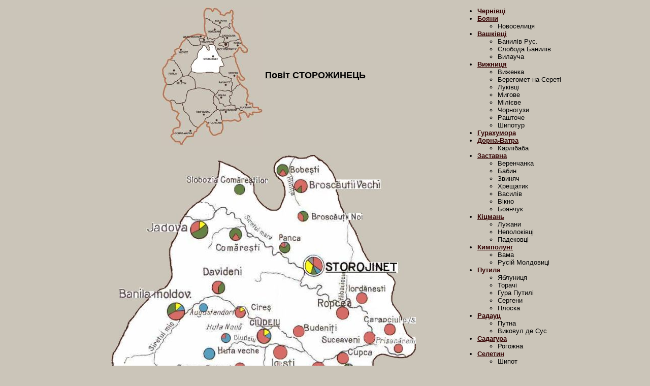

--- FILE ---
content_type: text/html
request_url: http://muzejew.org.ua/Karta-Storojinet-Ukr.html
body_size: 3125
content:

<HTML>
<HEAD>
<TITLE>Карта-Сторожинець-Укр</TITLE>
<meta http-equiv="Content-Type" content="text/html; charset=windows-1251" />
<meta http-equiv="Content-language" content ="ua" />

<body  bgcolor="#cbc5b9" aLink=#330000 link=#330000 vLink=#330000>
<BASEFONT color=#000000 face="arial" size=-1>
<center>
<table border="0" cellspacing="2" cellpadding="2" width="1000">
<tr>

</tr>
<tr>

<td width="750" bgcolor="#cbc5b9" valign="top">
<!---->
<center><table width="750" border="0" cellspacing="0" cellpadding="0">
<tr><td>
<div align="center"><img src="Storojinet-Mini.jpg" width="200" height="273" border="0" align=center>
<font face="arial" size="+1" color="000000"><b><u>Повiт СТОРОЖИНЕЦЬ</u></b></font></b></div>
</td></tr>
<tr>
<td><br>
<center><img src="Storojinet-0.jpg" width="600" height="517" border="0"></center>
</td>
</tr>
<tr>
<td>
<center><table width="500" border="0" cellspacing="0" cellpadding="0">
 <tr>
  <td colspan="12"><br></td>
 </tr>

 <tr>
  <td colspan="12"><div align="center"><font face="arial" size="-1" color="000000"><b><u>Умовні позначення</u></b></font></div></td>
 </tr>
  <tr>
  <td colspan="12"><br></td>
 </tr>
 <tr>
  <td width="50"  height="20" bgcolor="#d76b68" border="1"></td>
  <td><img src="Probel-10.gif" width="10" height="10" border="0"></td>
  <td width="75"><font face="arial" size="-1" color="000000"><b>Румуни</b></font></td>
   <td width="50"  height="20" bgcolor="#648044"></td>
  <td><img src="Probel-10.gif" width="10" height="10" border="0"></td>
  <td width="75"><font face="arial" size="-1" color="000000"><b>Українці</b></font></td>
   <td width="50"  height="20" bgcolor="#bdb646"></td>
  <td><img src="Probel-10.gif" width="10" height="10" border="0"></td>
  <td width="75"><font face="arial" size="-1" color="000000"><b>Гуцули</b></font></td>
   <td width="50"  height="20" bgcolor="#fbfa1a"></td>
  <td><img src="Probel-10.gif" width="10" height="10" border="0"></td>
  <td width="75"><font face="arial" size="-1" color="000000"><b>Євреї</b></font></td>
 </tr>
  <tr>
  <td colspan="12"><br></td>
 </tr> 
 <tr>
  <td width="50"  height="20" bgcolor="#589fbf"></td>
  <td><img src="Probel-10.gif" width="10" height="10" border="0"></td>
  <td width="75"><font face="arial" size="-1" color="000000"><b>Німці</b></font></td>
   <td width="50"  height="20" bgcolor="#9c9293"></td>
  <td><img src="Probel-10.gif" width="10" height="10" border="0"></td>
  <td width="75"><font face="arial" size="-1" color="000000"><b>Поляки</b></font></td>
   <td width="50"  height="20" bgcolor="#55232e"></td>
  <td><img src="Probel-10.gif" width="10" height="10" border="0"></td>
  <td width="75"><font face="arial" size="-1" color="000000"><b>Угорці</b></font></td>
   <td width="50"  height="20" bgcolor="#eda791"></td>
  <td><img src="Probel-10.gif" width="10" height="10" border="0"></td>
  <td width="75"><font face="arial" size="-1" color="000000"><b>Липовани</b></font></td>



 </tr> 
   <tr>
  <td colspan="12"><br><br></td>
 </tr>
 
</table></center>
<!----><!---->
</td>
</tr>
<!----><!----><!---->
<td>
<tr>
<center><table width="750" border="0" cellspacing="0" cellpadding="0">
<tr><td><br><br><br>
<div align="center"><b> <font face="arial" size="-1" color="000000"><b><u>СТОРОЖИНЕЦЬ</u></b></font></b></div>
</td></tr>
<!----><!----><!---->
<tr>
<td><br><br><br>
<center>

<img src="Storojinet-2.jpg" width="600" height="383" border="1"><br><br>
<font face="arial" size="-1" color="000000">Сторожинець (кінець XIX - початок ХХ ст.)</font></center>

<br><br>
<center><img src="Storojinet-1.jpg" width="386" height="252" border="1"><br><br>
<font face="arial" size="-1" color="000000">Синагога в Сторожинці (початок ХХ ст.)</font></center>
<br><br>

<center><img src="Storojinet-3.jpg" width="600" height="405" border="1"><br><br>
<font face="arial" size="-1" color="000000">Синагога в Сторожинці - сучасний вигляд <br> (зараз тут спортивна школа)
<br>
<a href="http://gromady.cv.ua/st/storozhynetsj" target=_blank>
<font face="arial" size="-1" color="000000">(фото <b>А.Бондаренка</b>)</a></font></center>

</td>
</tr>
<!----><!----><!---->
<tr>
<td><br><br><br><br>
<center><a href="http://www.jewishgen.org/yizkor/Bukowinabook/buk2_108b.html" target=_blank>
<font face="arial" size="-1" color="000000"><b>Єврейська громада в Сторожинці</b> (англ.) <br>
(зі збірки "Історія євреїв Буковини" під ред. Хуго Гольда)</font></a></center>
</td>
</tr>
<!----><!----><!---->



<tr>
<td><br>
<center><a href="http://jewbukovina.nxt.ru/Sinagoga-2.html#4A" target=_blank>
<font face="arial" size="-1" color="000000">Скорочений переклад (рос.)
 на сайті віртуального музею "Єврейське життя Буковини"
</font></a></center>
</td>
</tr>
<!----><!----><!---->



<tr>
<td><br><br><br>
<center><a href="http://www.bukowina.info/Storo.html" target=_blank>
<font face="arial" size="-1" color="000000">Список учнів приватної єврейської гімназії в Сторожинці (1911-1914) <br>
 на сайті <b>Петера Ельбау</b> "Bukowina.Info"</font></a></center>
</td>
</tr>
<!----><!----><!---->


<tr>
<td><br><br><br><br>
<center>
<img src="Storojinet-4.jpg" width="145" height="187" border="1"><br>
<font face="arial" size="-1" color="000000">Багаторічний мер Сторожинця (після 1890 р. до 1919 р.) <br>
 <b>д-р Ісидор Кац </b> <br>
 (зі збірки "Історія євреїв Буковини" під ред. Хуго Гольда)
</font></center>
</td>
</tr>
<!----><!----><!---->

<tr>
<td><br><br><br>
<center>
<img src="Storojinet-5.jpg" width="500" height="766" border="1"><br><br>
<font face="arial" size="-1" color="000000">Єврей зi Сторожинця. 22 липня 1941 р.
<br>
<a href="https://www2.landesarchiv-bw.de/ofs21/olf/struktur.php?bestand=20946&sprungId=1304550&syssuche=storo&logik=&nolights=&letztesLimit=suchen" target=_blank>
<font face="arial" size="-1" color="000000">Фото <b>Вiллi Прагхера</b></a></font></center>

<br><br><br></td>
</tr>
<!----><!----><!---->


<tr>
<td><br><br><br>

<center><font face="arial" size="-1" color="000000">У Сторожинці народився один з найбільших єврейських
  німецькомовних поетів Буковини
 <br>
<a href="http://www.jewbukovina.nxt.ru/Literatura-2.html#2B" target=_blank>
<font face="arial" size="-1" color="000000"><b>Альфред Маргул-Шпербер</b> (1898-1967).</a></font></center>
<br><br>



<center><table width="700" border="0" cellspacing="0" cellpadding="2">

<tr><td valign=top>
<font face="arial" size="-1" color="000000">
<div align="left"><b>Judenfriedhof</b>
<br><br>
Eine Ziege weidet deines Ahnen Grab,<br>
Und ihr Bart im Winde flattert auf und ab.<br>

Weht das Gras im Winde, flutet weit und weich<br>
Ihre Augen blacken Judenaugen gleich.<br>

Tragt die weisse Ziege deines Ahnen Bart?<br>
Traurig ist ihr Auge und von fremder Art.<br>

Wie ein alter Jude lehnt das Graberhaus:<br>
Rauft der Wind sein Barthaar, Ziege rupft es aus.</div>
</font>
</td>

<td><img src="Probel-10.gif" width="10" border="0"></td>


<td vvalign=top>
<font face="arial" size="-1" color="000000">
<div align="left"><b>Єврейський цвинтар </b>
<br><br>
На могилі мого предка, де шумить трава,<br>
Бїла кізонька пасеться, й вїтер повіва.<br>
Стелеться трава зелена м'яко врізнобіч.<br>
Очі в кізоньки подібні до єврейських віч.<br>
А чи ж  то не мого предка борода в кози,<br>
І сумний, тужливий погляд, згаслий від сльози?<br>
Наче ветхий іудей, хилиться плита,<br>
І тріпоче на вітрах сива борода.<br><br></div>
<center><i>(пер. П.Рихла)</i></center></font>
</td></tr>

</table></center>





<br></td>
</tr>
<!----><!----><!---->

<tr>
<td><br><br>
<center><img src="Storojinet-6.jpg" width="600" height="450" border="1"><br><br>
<font face="arial" size="-1" color="000000">Єврейський цвинтар у Сторожинці
<br>
<a href="http://gromady.cv.ua/st/storozhynetsj" target=_blank>
<font face="arial" size="-1" color="000000">(фото <b>А.Бондаренка</b>)</a></font></center>

<br><br><br></td>
</tr>
<!----><!----><!---->






<!---->
<tr>
<td><br>
<CENTER><FORM>
<INPUT type="Button" VALUE="Згорнути вiкно" onClick="self.close()">
</FORM></CENTER>

</td>
</tr>
<!---->
</table></center>

</td>
<!----><!----><!---->
<td width="250" valign="top"><font face="arial" size="-1" color="000000">
<ul>
<li><a href="Karta-Czernowitz-Ukr.html" target=_self><b>Чернiвцi</b></a>
<li><a href="Karta-Boian-Ukr.html" target=_self><b>Бояни</b></a>
<ul>
<li>Новоселиця
</ul>
<li><a href="Karta-Waschkoutz-Ukr.html" target=_self><b>Вашкiвцi</b></a>
<ul>
<li>Банилiв Рус.
<li>Слобода Банилiв
<li>Вилауча
</ul>
<li><a href="Karta-Wiznitz-Ukr.html" target=_self><b>Вижниця</b></a>
<ul>
<li>Виженка
<li>Берегомет-на-Серетi
<li>Лукiвцi
<li>Мигове
<li>Мілієве
<li>Чорногузи
<li>Рашточе
<li>Шипотур
</ul>

<li><a href="Karta-Gurahumora-Ukr.html" target=_self><b>Гурахумора</b></a>

<li><a href="Karta-Dorna-Watra-Ukr.html" target=_self><b>Дорна-Ватра</b></a>
<ul>
<li>Карлiбаба
</ul>

<li><a href="Karta-Zastavna-Ukr.html" target=_self><b>Заставна</b></a>
<ul>
<li>Веренчанка
<li>Бабин
<li>Звиняч
<li>Хрещатик
<li>Василiв
<li>Вiкно
<li>Боянчук
</ul>
<li><a href="Karta-Kotzman-Ukr.html" target=_self><b>Кiцмань</b></a>
<ul>
<li>Лужани
<li>Неполокiвцi
<li>Падековцi
</ul>
<li><a href="Karta-Kimpolung-Ukr.html" target=_self><b>Кимполунг</b></a>
<ul>
<li>Вама
<li>Русiй Молдовицi
</ul>
<li><a href="Karta-Gura-Putilei-Ukr.html" target=_self><b>Путила</b></a>
<ul>
<li>Яблуниця
<li>Торачi
<li>Гура Путилi
<li>Сергени
<li>Плоска
</ul>
<li><a href="Karta-Radautz-Ukr.html" target=_self><b>Радауц</b></a>
<ul>
<li>Путна
<li>Виковул де Сус
</ul>
<li><a href="Karta-Sadagura-Ukr.html" target=_self><b>Садагура</b></a>
<ul>
<li>Рогожна
</ul>
<li><a href="Karta-Seletin-Ukr.html" target=_self><b>Селетин</b></a>
<ul>
<li>Шипот
</ul>
<li><a href="Karta-Sereth-Ukr.html" target=_self><b>Сiрет</b></a>
<ul>
<li>Тарасени
</ul>
<li><a href="Karta-Solka-Ukr.html" target=_self><b>Солка</b></a>
<ul>
<li>Кациця
</ul>
<li><a href="Karta-Stanestii-Ukr.html" target=_self><b>Станешти</b></a>
<ul>
<li>Глиниця
</ul>
<li><img src="Metka.gif" width="20" height="12" border="0"><a href="Karta-Storojinet-Ukr.html" target=_self><b>Сторожинець</b></a>
<ul>
<li>Жадова
<li>Банила Молдовеї
<li>Чудей
<li>Сiреш
</ul>
<li><a href="Karta-Stulpichani-Ukr.html" target=_self><b>Стульпичани</b></a>
<ul>
<li>Фрашини
<li>Джемене
<li>Остра
</ul>
<li><a href="Karta-Suczawa-Ukr.html" target=_self><b>Сучава</b></a>
<ul>
<li>Iцкани Гара
</ul>


</ul>
</font>
</td>

</tr>
</table>
</center>
</BODY>
</HTML>